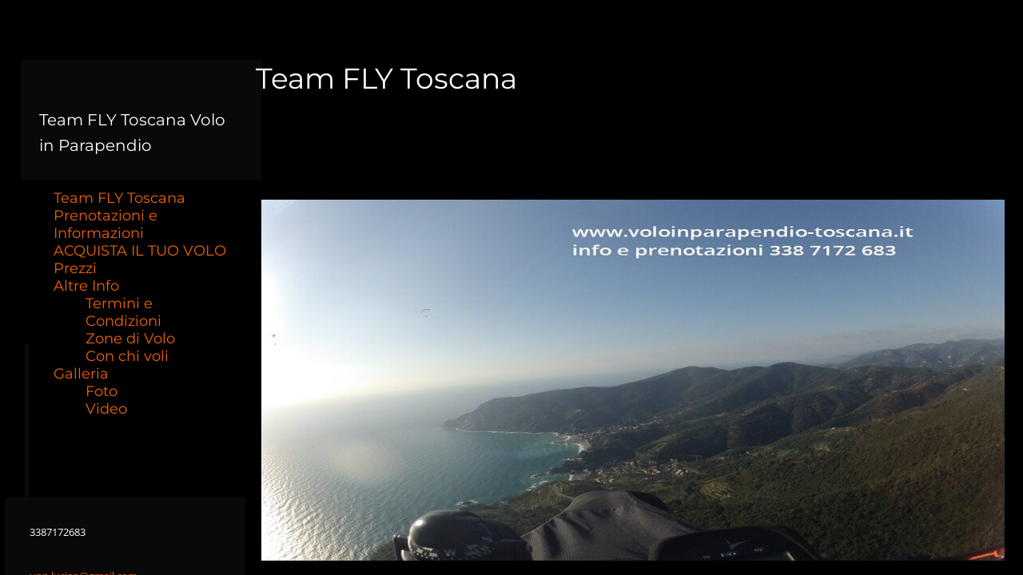

--- FILE ---
content_type: text/html; charset=UTF-8
request_url: https://www.voloinparapendio-toscana.it/
body_size: 8516
content:
<!doctype html><html lang="it"> <head><title>Contact Team FLY Toscana - voloinparapendio-toscana</title><meta name="description" content=" Parapendio Toscana . Volo in parapendio biposto in toscana . Voli in Parapendio biposto a Pisa,Lucca,Firenze . Regalo Volo in Parapendio . Info 338 7172 683" /><meta charset="utf-8" /><link rel="preconnect" href="https://static.supersite.aruba.it" crossorigin><link rel="dns-prefetch" href="https://static.supersite.aruba.it/"><link rel="preconnect" href="https://files.supersite.aruba.it"><meta name="robots" content="noindex"><meta property="og:title" content="Contact Team FLY Toscana - voloinparapendio-toscana"/><meta property="og:description" content=" Parapendio Toscana . Volo in parapendio biposto in toscana . Voli in Parapendio biposto a Pisa,Lucca,Firenze . Regalo Volo in Parapendio . Info 338 7172 683" /><meta name="fragment" content="!"/><meta property="og:site_name" content="voloinparapendio-toscana"><meta property="og:url" content="https://www.voloinparapendio-toscana.it/it/home"/> <meta name="twitter:title" content="Contact Team FLY Toscana - voloinparapendio-toscana"/> <meta name="twitter:description" content=" Parapendio Toscana . Volo in parapendio biposto in toscana . Voli in Parapendio biposto a Pisa,Lucca,Firenze . Regalo Volo in Parapendio . Info 338 7172 683" /> <meta name="robots" content="all" /><meta name="revisit-after" content="10 days" /><meta name="viewport" content="width=1024" /><link rel="stylesheet" href="//editor.supersite.aruba.it/css/animations.css?v=444" /><style>.style_000000001{font-size:14px;font-family:Roboto; color:rgb(119,119,119);} .style_000000002{ font-size:16px; font-family:Roboto; color:rgb(255,255,255);} .style_000000003{ font-size:48px; font-family:Roboto; color:rgb(255,255,255);} .style_000000004{ font-size:16px; font-family:Roboto; color:rgb(33,33,33);} .style_000000006{ font-size:48px; font-family:Roboto; color:rgb(0,0,0);} .style_000000007{ font-size:14px; font-family:Roboto; color:rgb(255,255,255);} .style_000000005{ font-size:22px; font-family:Roboto; color:rgb(33,33,33);}</style><style>#mc5 a, #mc5 a:link, #mc5 a:active, #mc5 a:visited{ color: blue; text-decoration:none; transition: 0.2s all ease-in-out; -webkit-transition: 0.2s all ease-in-out; -moz-transition: 0.2s all ease-in-out; -ms-transition: 0.2s all ease-in-out; } #mc5 a:hover{ color: blue; text-decoration:none;}</style> <link id="fontstyle" href="/fontstyle.css?c=1874" rel="stylesheet" /><link href="https://fonts.googleapis.com/css?family=Open+Sans:n,b,i,bi%7CHeebo:n,b,i,bi&display=swap" rel="stylesheet" /><style>@font-face {font-display: swap; font-family: c-montserrat-400; src: url('/font/c-montserrat-400.woff');}@font-face {font-display: swap; font-family: c-opensans-400; src: url('/font/c-opensans-400.woff');}@font-face {font-display: swap; font-family: c-montserrat-700; src: url('/font/c-montserrat-700.woff');}@font-face {font-display: swap; font-family: c-opensans-700; src: url('/font/c-opensans-700.woff');}</style> <link href="/public/favicon.png" rel="icon" type="image/x-icon" /><link rel="alternate" hreflang="it" href="https://www.voloinparapendio-toscana.it/"/><link rel="alternate" hreflang="x-default" href="https://www.voloinparapendio-toscana.it/"/><link rel="canonical" href="https://www.voloinparapendio-toscana.it/"/><style>html{-webkit-text-size-adjust: 100%;}*{ margin:0;}#mc5 h1,#mc5 h2,#mc5 h3,#mc5 h4,#mc5 h5,#mc5 h6{font-weight: 400;}body, #website {font-size: 16px;overflow-x: hidden;overflow-y: hidden;overflow-y:auto;background: #000000;margin: 0;font-family:'Open Sans',sans-serif; position: absolute; top: 0px; left: 0px; width: 100%; height: 100%; -webkit-overflow-scrolling: touch;}div, span {max-height: 200000px;}.testoc{line-height: 1.2; vertical-align:top;}.testoc span > span > a, .testoc span > font > span > a {display:inline-block}body.flazioNoScroll{overflow: hidden !important;}body *::-webkit-scrollbar { width: 8px;}body *::-webkit-scrollbar-thumb { border-radius: 15px; background: rgba(153, 156, 161, 0.8);}body *::-webkit-scrollbar-track { border-radius: 5px; border: 1px solid rgba(255,255,255,0.1); background: rgba(0,0,0,0.1);} .yscrollbar { position: absolute; top: 0; right: 0; width: 10px; background: red; z-index:30000; -webkit-border-radius: 15px; -moz-border-radius: 15px; border-radius: 15px; /* Background */ background: rgba(0, 0, 0, 0.2); /* Border bottom light */ border-bottom: 1px solid rgba(255, 255, 255, 0.1); /* Inner top shadow */ -moz-box-shadow: inset 0 3px 5px rgba(0, 0, 0, 0.1); -webkit-box-shadow: inset 0 3px 5px rgba(0, 0, 0, 0.1); box-shadow: inset 0 3px 5px rgba(0, 0, 0, 0.1); } .yscroller { background: #bbd; position: relative; top: 0; left: 0; width:100%; height:70px; cursor: pointer; } .yscroller:hover { background: #bbd; position: relative; top: 0; left: 0; cursor: pointer; -webkit-border-radius: 15px; -moz-border-radius: 15px; border-radius: 15px; } .yscroller:active { background: #003399; position: relative; top: 0; left: 0; width:100%; height:70px; cursor: pointer; } body.overflow_recaptha{ height: auto !important; overflow: scroll !important;}div#mc5.popup:after { content: ""; position: fixed; display: block; background: rgba(0,0,0,0.6); width: 100%; height: 100%; top: 0px; left: 0px; z-index: 2000;} </style> <script>window.requestUri = "?";window.pages_cache = 1;titoloSito = "voloinparapendio-toscana";function queueCookieFun(fun, type) { if(typeof _sckFlazio !== "undefined") _sckFlazio.push({"script": fun, "type": type}); else{ fun(); } }</script><style type='text/css' id='aruba'> h1,h2,h3,h4,h5,h6 { margin: 0; line-height: 1.2em; padding-bottom: .4em; font-weight: 600; } </style><script type="application/ld+json">{ "@context": "http://schema.org", "@type": "WebSite", "name": "voloinparapendio-toscana", "url": "http://www.voloinparapendio-toscana.it"}</script> <script>window["onlyChat"]=false;</script><script>window["enableSocial"]=false;</script><style></style><link rel="preload" as="script" href="//static.supersite.aruba.it/js/jquery.js"><link rel="preload" as="script" href="//static.supersite.aruba.it/componenti/mainPushHF.js?version='225-198'"><script fetchpriority="high" src="//static.supersite.aruba.it/componenti/mainPushHF.js?version='225-198'"></script><script>window["flazioBasePath"] = "//static.supersite.aruba.it";window["custom_cookie_path"] = "https://static.supersite.aruba.it/cookieb";</script></head><body> <div id="website"> <link rel="stylesheet" href="//www.voloinparapendio-toscana.it/customstyle.css"><script src="//flazio.org/componenti/js/jquery.js"></script><div id="aCC5" style="position:absolute; z-index:100; left: 50%; top: 0;"><div id="mc5" style="position:absolute; z-index:150; left: -500px; top: 0px;"><div data-type="element" style="z-index:999;position:absolute; top:73px;left:180px;width:960px;height:103px"><h1 style=" text-align: start;"><span style="line-height:1.39;text-align:start;letter-spacing:normal;font-weight:400;text-shadow:none;" class="style_1322450960376332800">Team FLY Toscana</span></h1></div><div data-type="element" style="z-index:2;position:absolute; top:75px;left:-113px;width:300px;height:150px"><div class="rettangolo" style="opacity:1;display:block; border-radius:0px;border-width:0px;border-color: #FFFFFF; background-color:#090909; width:100%; height:100%;"></div></div><div data-type="element" style="z-index:997;position:absolute; top:134px;left:-91px;width:245px;height:85px"><p style="text-align:left;" class="style_1068557507334291000"><span style="text-align:left;line-height:1.6;letter-spacing:normal;font-weight:400;text-shadow:none;" class="style_924716773683276600"><a href="home" style="line-height:1.6;text-align:left;letter-spacing:normal;font-weight:400;text-shadow:none;" class="style_924716773683276600"><span style="line-height:1.6;text-align:left;letter-spacing:normal;font-weight:400;text-shadow:none;" class="style_924716773683276600"> Team FLY Toscana Volo in Parapendio </span></a></span></p></div><div data-type="element" style="z-index:4;position:absolute; top:237px;left:-113px;width:300px;height:369px"><div class="show-menu"> </div><ul style="font-size: 18px;font-family: c-montserrat-400;" class="nav menu"><li style="margin-right: 0px;padding-right: 25px;"><a style="color: #F06200;" title="Team FLY Toscana" href="/" >Team FLY Toscana</a></li><li style="margin-right: 0px;padding-right: 25px;"><a style="color: #F06200;" title="Prenotazioni e Informazioni" href="/prenotazioni-e-informazioni" >Prenotazioni e Informazioni</a></li><li style="margin-right: 0px;padding-right: 25px;"><a style="color: #F06200;" title="ACQUISTA IL TUO VOLO" href="/acquista-il-tuo-volo" >ACQUISTA IL TUO VOLO</a></li><li style="margin-right: 0px;padding-right: 25px;"><a style="color: #F06200;" title="Prezzi" href="/prezzi" >Prezzi</a></li><li style="margin-right: 0px;padding-right: 25px;"><a style="color: #F06200;" title="Altre Info" href="/" >Altre Info</a><ul><li style="margin-right: 0px;padding-right: 25px;"><a style="color: #F06200;" title="Termini e Condizioni" href="//www.voloinparapendio-toscana.it/volo-in-parapendio-biposto-toscana-index" >Termini e Condizioni</a></li><li style="margin-right: 0px;padding-right: 25px;"><a style="color: #F06200;" title="Zone di Volo" href="//www.voloinparapendio-toscana.it/volo-in-parapendio-biposto-toscana-zone-di-volo" >Zone di Volo</a></li><li style="margin-right: 0px;padding-right: 25px;"><a style="color: #F06200;" title="Con chi voli" href="//www.voloinparapendio-toscana.it/volo-in-parapendio-biposto-toscana-con-chi-voli" >Con chi voli</a></li></ul></li><li style="margin-right: 0px;padding-right: 25px;"><a style="color: #F06200;" title="Galleria" href="/" >Galleria</a><ul><li style="margin-right: 0px;padding-right: 25px;"><a style="color: #F06200;" title="Foto" href="//www.voloinparapendio-toscana.it/galleria-index" >Foto</a></li><li style="margin-right: 0px;padding-right: 25px;"><a style="color: #F06200;" title="Video" href="//www.voloinparapendio-toscana.it/galleria-video" >Video</a></li></ul></li></ul></div><div data-type="element" style="z-index:5;position:absolute; top:250px;left:187px;width:930px;height:452px"><img style="position:absolute; width:930px;height:452px" src="https://files.supersite.aruba.it/media/34160_a119ca43649fc8df6823f33585f2cca4e989cc2d.jpeg/v1/w_930,h_0/volo2.jpg" alt="" title="" ><img style="position:absolute; width:930px;height:452px" src="https://files.supersite.aruba.it/media/34160_54dd2c1e0651bf0c936a20320de18d5a99ca2a9c.jpeg/v1/w_930,h_0/eb7ef8f2-c551-492c-a963-3ee722c3be02.jpg" alt="" title="" ><img style="position:absolute; width:930px;height:452px" src="https://files.supersite.aruba.it/media/34160_244dfb6ca35d803ef2bd55c6b209f5efa4041479.jpeg/v1/w_930,h_0/06f34dd9-e1b9-4c66-829c-b14adc440de4.jpg" alt="" title="" ><img style="position:absolute; width:930px;height:452px" src="https://files.supersite.aruba.it/media/34160_e6e2b906ecb5f8cafb71ee96cbe95ebaf6680326.jpeg/v1/w_930,h_0/19597e4d-f443-4bef-b966-407adeddf5a8.jpg" alt="" title="" ><img style="position:absolute; width:930px;height:452px" src="https://files.supersite.aruba.it/media/34160_7cf970ee69a065f7a6c5d93f19e480c9f99d8cd7.jpeg/v1/w_930,h_0/setwidth770-fuse-ss2_1.jpg" alt="" title="" ><img style="position:absolute; width:930px;height:452px" src="https://files.supersite.aruba.it/media/34160_6efea80927b7c60143dabf41b66910b46084bf56.jpeg/v1/w_930,h_0/1b88495f-4d9e-43a1-84ee-d02c4ff1dd2f.jpg" alt="" title="" ><img style="position:absolute; width:930px;height:452px" src="https://files.supersite.aruba.it/media/34160_49157627ccbc2cca13b2d49627bc62dae6d6d223.jpeg/v1/w_930,h_0/cbc392c2-a83a-433e-936f-86ecdf379201.jpg" alt="" title="" ><img style="position:absolute; width:930px;height:452px" src="https://files.supersite.aruba.it/media/34160_f29664222aae61a5777d5208f2612cd9e3a8ad04.jpeg/v1/w_930,h_0/438_n.jpg" alt="" title="" ><img style="position:absolute; width:930px;height:452px" src="https://files.supersite.aruba.it/media/34160_eabab7c81fef1af29dd02b5b7fde85fac49e616a.jpeg/v1/w_930,h_0/962905_nprofok.jpg" alt="" title="" ><img style="position:absolute; width:930px;height:452px" src="https://files.supersite.aruba.it/media/34160_c41c9d599223fa0aff3b708f039c676435135a31.jpeg/v1/w_930,h_0/35_n.jpg" alt="" title="" ><img style="position:absolute; width:930px;height:452px" src="https://files.supersite.aruba.it/media/34160_6c9286c58347c977fff96794145a8fe79cc3ce90.jpeg/v1/w_930,h_0/460_n.jpg" alt="" title="" ><img style="position:absolute; width:930px;height:452px" src="https://files.supersite.aruba.it/media/34160_baee02b8fdada1c82ac3dc815b11decd2a781ea6.jpeg/v1/w_930,h_0/3e35bb97-0eea-44ca-86e7-bcfd0381b72a.jpg" alt="" title="" ><img style="position:absolute; width:930px;height:452px" src="https://files.supersite.aruba.it/media/34160_2fc872fb709589fa9086e611f088db83123e110a.jpeg/v1/w_930,h_0/98947197-3842-415f-ba5f-78f328f4d26a.jpg" alt="" title="" ><img style="position:absolute; width:930px;height:452px" src="https://files.supersite.aruba.it/media/34160_4ef466cad3319577fb5a2f48a492e10e041fb3a8.jpeg/v1/w_930,h_0/979b7a21-ac22-45d5-8dbf-952604425280.jpg" alt="" title="" ><img style="position:absolute; width:930px;height:452px" src="https://files.supersite.aruba.it/media/34160_6d138e08d3f52d2ce2c749bbb2836594fb348684.jpeg/v1/w_930,h_0/ec556466-faff-47a0-83df-fd214c250992.jpg" alt="" title="" ><img style="position:absolute; width:930px;height:452px" src="https://files.supersite.aruba.it/media/34160_1330877b2744ba18a4b0e8a8ad083e4dac0f4f82.jpeg/v1/w_930,h_0/0d9b8acd-bbc6-4acd-87b9-de9d751ea303.jpg" alt="" title="" ><img style="position:absolute; width:930px;height:452px" src="https://files.supersite.aruba.it/media/34160_08d49e5d6cb88609a72f69935b728f01295d0b62.jpeg/v1/w_930,h_0/bf2a99eb-c3aa-40c8-ac42-69f2fa97b896.jpg" alt="" title="" ><img style="position:absolute; width:930px;height:452px" src="https://files.supersite.aruba.it/media/34160_97def48c22931d7fdcccf1a5c77aedcd2ebb4f03.jpeg/v1/w_930,h_0/4d246f6e-5ac4-4c6e-87ef-7c72c627b235.jpg" alt="" title="" ></div><div data-type="element" style="z-index:6;position:absolute; top:431px;left:-109px;width:5.5px;height:4702px"><div class="rettangolo" style="opacity:1;display:block; border-radius:0px;border-width:0px;border-color: #FFFFFF; background-color:#090909; width:100%; height:100%;"></div></div><div data-type="element" style="z-index:7;position:absolute; top:623px;left:-133px;width:300px;height:140px"><div class="rettangolo" style="opacity:1;display:block; border-radius:0px;border-width:0px;border-color: #FFFFFF; background-color:#090909; width:100%; height:100%;"></div></div><div data-type="element" style="z-index:992;position:absolute; top:653px;left:-103px;width:245px;height:45px"><p style="text-align:start;" class="style_1068557507334291000"><span style="line-height:2.08;text-align:start;letter-spacing:normal;font-weight:400;text-shadow:none;" class="style_2023314159631263200">3387172683 </span></p></div><div data-type="element" style="z-index:9;position:absolute; top:656px;left:0px;width:100vw;height:px"></div><div data-type="element" style="z-index:990;position:absolute; top:708px;left:-103px;width:245px;height:45px"><p style="text-align:start;" class="style_1068557507334291000"><span style="text-align:start;line-height:2.17;letter-spacing:normal;font-weight:400;text-shadow:none;" class="style_1203730363395378000"><a href="mailto:upp.lucian@gmail.com" style="line-height:2.08;text-align:start;letter-spacing:normal;font-weight:400;text-shadow:none;" class="style_1203730363395378000"><span style="line-height:2.08;text-align:start;letter-spacing:normal;font-weight:400;text-shadow:none;" class="style_1203730363395378000">upp.lucian@gmail.com</span></a></span></p></div><div data-type="element" style="z-index:11;position:absolute; top:775px;left:-133px;width:300px;height:95px"><div class="rettangolo" style="opacity:1;display:block; border-radius:0px;border-width:0px;border-color: #FFFFFF; background-color:#090909; width:100%; height:100%;"></div></div><div data-type="element" style="z-index:988;position:absolute; top:790px;left:-103px;width:245px;height:70px"><p><span style="line-height:2.08;text-align:start;letter-spacing:normal;font-weight:400;text-shadow:none;" class="style_2023314159631263200">P IVA 07389450482</span><span style="line-height:2.08;text-align:start;letter-spacing:normal;font-weight:400;text-shadow:none;" class="style_2023314159631263200">Toscana</span><span style="line-height:2.08;text-align:start;letter-spacing:normal;font-weight:400;text-shadow:none;" class="style_2023314159631263200">Italia</span><span style="line-height:2.08;text-align:start;letter-spacing:normal;font-weight:400;text-shadow:none;" class="style_2023314159631263200">50025</span></p></div><div data-type="element" style="z-index:987;position:absolute; top:791px;left:32px;width:935px;height:163px"><h1 style="text-align: center; "><span style="line-height:1.39;text-align:center;letter-spacing:normal;font-weight:400;text-shadow:none;" class="style_1322450960376332800">&nbsp;Team Fly&nbsp;Toscana&nbsp;</span></h1><h1 style="text-align: center; "> </h1><h1 style="text-align: center; "><span style="line-height:1.39;text-align:center;letter-spacing:normal;font-weight:400;text-shadow:none;" class="style_1322450960376332800">Volo In Parapendio Biposto in Toscana</span></h1></div><div data-type="element" style="z-index:14;position:absolute; top:813px;left:192px;width:930px;height:7px"></div><div data-type="element" style="z-index:985;position:absolute; top:996px;left:26px;width:935px;height:3190px"><p style="text-align:center;line-height:1.56;letter-spacing:normal;font-weight:400;text-shadow:none;" class="style_3735792225439882400"><span style="text-align:center;line-height:1.56;letter-spacing:normal;font-weight:400;text-shadow:none;" class="style_3735792225439882400"><span style="line-height:1.54;text-align:center;letter-spacing:normal;font-weight:400;text-shadow:none;" class="style_769149336233636800">Hai mai sognato di volare? Il volo in parapendio biposto è l’esperienza perfetta per vivere la magia del volo libero in modo semplice, emozionante e sicuro. Non serve essere atleti né avere conoscenze tecniche: tutto ciò che ti occorre è un pizzico di coraggio, una buona salute e la voglia di provare qualcosa di straordinario. Il resto lo farà il pilota, che ti guiderà passo dopo passo per garantirti un’esperienza unica e indimenticabile. </span><br><br><span style="line-height:1.54;text-align:center;letter-spacing:normal;font-weight:400;text-shadow:none;" class="style_769149336233636800">Come funziona?</span><br><span style="line-height:1.54;text-align:center;letter-spacing:normal;font-weight:400;text-shadow:none;" class="style_769149336233636800">Prima di tutto, scegliamo insieme la data del tuo volo, tenendo conto della tua disponibilità, della mia e – cosa più importante – delle condizioni meteorologiche. Il meteo è fondamentale per garantirti un’esperienza sicura e piacevole, quindi ti chiediamo di prenotare con almeno 2 giorni di anticipo. </span><br><br><span style="line-height:1.54;text-align:center;letter-spacing:normal;font-weight:400;text-shadow:none;" class="style_769149336233636800">Prenotare è facilissimo!</span><br><span style="line-height:1.54;text-align:center;letter-spacing:normal;font-weight:400;text-shadow:none;" class="style_769149336233636800">Puoi contattarci telefonicamente o, se preferisci, anche tramite WhatsApp. Dopo la prenotazione, potrai acquistare il tuo ticket per il volo o, se vuoi fare un regalo davvero speciale, scegliere un coupon regalo personalizzato. </span><br><br><span style="line-height:1.54;text-align:center;letter-spacing:normal;font-weight:400;text-shadow:none;" class="style_769149336233636800">Regala un sogno!</span><br><span style="line-height:1.54;text-align:center;letter-spacing:normal;font-weight:400;text-shadow:none;" class="style_769149336233636800">Immagina la gioia di chi ami mentre si libra in volo sopra i paesaggi mozzafiato della Toscana. Con il nostro coupon regalo, puoi trasformare un semplice giorno in un ricordo che durerà per sempre. </span><br><br><span style="line-height:1.54;text-align:center;letter-spacing:normal;font-weight:400;text-shadow:none;" class="style_769149336233636800">Non rimandare i tuoi sogni: il cielo è il tuo parco giochi! Vivi, vola, sorridi!..</span><br><br><a href="acquista-volo" target="_self" style="line-height:1.25;text-align:center;letter-spacing:normal;font-weight:400;text-shadow:none;" class="style_1074145950624622200"><span style="line-height:1.25;text-align:center;letter-spacing:normal;font-weight:400;text-shadow:none;" class="style_1074145950624622200"><strong><span style="line-height:1.25;text-align:center;letter-spacing:normal;font-weight:600;text-shadow:none;" class="style_818611496359719400">ACQUISTA IL TUO VOLO</span></strong></span></a><span style="line-height:1.55;text-align:center;letter-spacing:normal;font-weight:400;text-shadow:none;" class="style_3282382248399893600">&nbsp; è la pagina dedicata per acquisto del :</span><br><strong><br></strong></span></p><p style="text-align:center;line-height:1.56;letter-spacing:normal;font-weight:400;text-shadow:none;" class="style_3735792225439882400"><span style="text-align:center;line-height:1.56;letter-spacing:normal;font-weight:400;text-shadow:none;" class="style_3735792225439882400"><strong><span style="line-height:1.5;text-align:center;letter-spacing:normal;font-weight:600;text-shadow:none;" class="style_2348194243995542800">TICKET PRENOTAZIONE</span></strong></span></p><p style="text-align:center;line-height:1.56;letter-spacing:normal;font-weight:400;text-shadow:none;" class="style_3735792225439882400"><span style="text-align:center;line-height:1.56;letter-spacing:normal;font-weight:400;text-shadow:none;" class="style_3735792225439882400"><span style="line-height:1.55;text-align:center;letter-spacing:normal;font-weight:400;text-shadow:none;" class="style_3282382248399893600">-Il ticket prenotazione ti da la possibilità di prenotare un volo in parapendio .</span><br><span style="line-height:1.55;text-align:center;letter-spacing:normal;font-weight:400;text-shadow:none;" class="style_3282382248399893600">Dopo l'acquisto del ticket prenotazione avete un anno a disposizione per comunicare la vostra data desiderata per il volo in parapendio .</span><br></span></p><p style="text-align:center;line-height:1.56;letter-spacing:normal;font-weight:400;text-shadow:none;" class="style_3735792225439882400"><span style="line-height:1.55;text-align:center;letter-spacing:normal;font-weight:400;text-shadow:none;" class="style_3282382248399893600">Se siete un gruppo di amici o una coppia e desiderate prenotare un volo è sufficiente acquistare un solo ticket prenotazione . La prenotazione per gruppi oltre 6 persone dovrà essere comunicata con largo anticipo e il numero di ticket prenotazione da acquistare dovranno essere almeno 2. </span></p><p style="text-align:center;line-height:1.56;letter-spacing:normal;font-weight:400;text-shadow:none;" class="style_3735792225439882400"><span style="line-height:1.55;text-align:center;letter-spacing:normal;font-weight:400;text-shadow:none;" class="style_3282382248399893600">Il costo del ticket prenotazione sarà scalato dal costo totale del volo una volta che si farà il saldo. </span></p><p style="text-align:center;line-height:1.56;letter-spacing:normal;font-weight:400;text-shadow:none;" class="style_3735792225439882400"><span style="text-align:center;line-height:1.56;letter-spacing:normal;font-weight:400;text-shadow:none;" class="style_3735792225439882400"> <strong><span style="line-height:1.5;text-align:center;letter-spacing:normal;font-weight:600;text-shadow:none;" class="style_2348194243995542800">VOLO STANDARD</span></strong> <br></span></p><p style="text-align:center;line-height:1.56;letter-spacing:normal;font-weight:400;text-shadow:none;" class="style_3735792225439882400"><span style="text-align:center;line-height:1.56;letter-spacing:normal;font-weight:400;text-shadow:none;" class="style_3735792225439882400"><span style="line-height:1.55;text-align:center;letter-spacing:normal;font-weight:400;text-shadow:none;" class="style_3282382248399893600">-&nbsp; &nbsp;Il volo che ti dà l'emozione e il divertimento in totale sicurezza. </span><strong><span style="line-height:1.5;text-align:center;letter-spacing:normal;font-weight:600;text-shadow:none;" class="style_2348194243995542800">Adatto come primo volo in parapendio biposto</span></strong><span style="line-height:1.55;text-align:center;letter-spacing:normal;font-weight:400;text-shadow:none;" class="style_3282382248399893600">. </span></span></p><p style="text-align:center;line-height:1.56;letter-spacing:normal;font-weight:400;text-shadow:none;" class="style_3735792225439882400"><span style="line-height:1.55;text-align:center;letter-spacing:normal;font-weight:400;text-shadow:none;" class="style_3282382248399893600">Prezzo 140 €</span></p><p style="text-align:center;line-height:1.56;letter-spacing:normal;font-weight:400;text-shadow:none;" class="style_3735792225439882400"><span style="text-align:center;line-height:1.56;letter-spacing:normal;font-weight:400;text-shadow:none;" class="style_3735792225439882400"><strong> <strong><span style="line-height:1.5;text-align:center;letter-spacing:normal;font-weight:600;text-shadow:none;" class="style_2348194243995542800">COUPON REGALO</span></strong> <br></strong></span></p><p style="text-align:center;line-height:1.56;letter-spacing:normal;font-weight:400;text-shadow:none;" class="style_3735792225439882400"><span style="text-align:center;line-height:1.56;letter-spacing:normal;font-weight:400;text-shadow:none;" class="style_3735792225439882400"><span style="line-height:1.55;text-align:center;letter-spacing:normal;font-weight:400;text-shadow:none;" class="style_3282382248399893600">Ogni occasione è buona per regalare un volo in parapendio biposto. Addio al celibato/nubilato, regalo laurea ,oppure un originalissimo regalo di compleanno o di Natale; un coupon valido per un volo in parapendio biposto o tandem è sicuramente l’idea migliore!</span><strong><br></strong></span></p><p style="text-align:center;line-height:1.56;letter-spacing:normal;font-weight:400;text-shadow:none;" class="style_3735792225439882400"><span style="text-align:center;line-height:1.56;letter-spacing:normal;font-weight:400;text-shadow:none;" class="style_3735792225439882400"><span style="line-height:1.55;text-align:center;letter-spacing:normal;font-weight:400;text-shadow:none;" class="style_3282382248399893600"> Una volta effettuato il pagamento ti spediremo un coupon numerato che potrai stampare e consegnare al festeggiato, il quale poi ci contatterà per definire i dettagli del volo .</span><br></span></p><p style="text-align:center;line-height:1.56;letter-spacing:normal;font-weight:400;text-shadow:none;" class="style_3735792225439882400"><span style="text-align:center;line-height:1.56;letter-spacing:normal;font-weight:400;text-shadow:none;" class="style_3735792225439882400"><span style="line-height:1.55;text-align:center;letter-spacing:normal;font-weight:400;text-shadow:none;" class="style_3282382248399893600">Prezzo 150 €</span><br><span style="line-height:1.5;text-align:center;letter-spacing:normal;font-weight:400;text-shadow:none;" class="style_3072273719024395600">*Nel prezzo è incluso anche un filmato&nbsp;</span><span style="line-height:1.55;text-align:center;letter-spacing:normal;font-weight:400;text-shadow:none;" class="style_3282382248399893600"> .</span></span></p><p style="text-align:center;line-height:1.56;letter-spacing:normal;font-weight:400;text-shadow:none;" class="style_3735792225439882400"><span style="text-align:center;line-height:1.56;letter-spacing:normal;font-weight:400;text-shadow:none;" class="style_3735792225439882400"> <strong><span style="line-height:1.5;text-align:center;letter-spacing:normal;font-weight:600;text-shadow:none;" class="style_2348194243995542800">VOLO IN&nbsp; GRUPPO&nbsp;</span></strong><span style="line-height:1.55;text-align:center;letter-spacing:normal;font-weight:400;text-shadow:none;" class="style_3282382248399893600">&nbsp;</span><br></span></p><p style="text-align:center;line-height:1.56;letter-spacing:normal;font-weight:400;text-shadow:none;" class="style_3735792225439882400"><span style="line-height:1.55;text-align:center;letter-spacing:normal;font-weight:400;text-shadow:none;" class="style_3282382248399893600">- Questo tipo di volo dà la possibilità di volare tutti insieme . Team FLY Toscana ha sempre 2 piloti disponibili, più altri in caso di necessità , quindi si possono effettuare voli in contemporanea con chi si vuole. </span></p><p style="text-align:center;line-height:1.56;letter-spacing:normal;font-weight:400;text-shadow:none;" class="style_3735792225439882400"><span style="line-height:1.55;text-align:center;letter-spacing:normal;font-weight:400;text-shadow:none;" class="style_3282382248399893600">Prezzo 150 € a persona.&nbsp;</span></p><p style="text-align:center;line-height:1.56;letter-spacing:normal;font-weight:400;text-shadow:none;" class="style_3735792225439882400"><span style="text-align:center;line-height:1.56;letter-spacing:normal;font-weight:400;text-shadow:none;" class="style_3735792225439882400"><strong><span style="line-height:1.5;text-align:center;letter-spacing:normal;font-weight:600;text-shadow:none;" class="style_2348194243995542800">VOLO INVERNALE</span></strong><span style="line-height:1.55;text-align:center;letter-spacing:normal;font-weight:400;text-shadow:none;" class="style_3282382248399893600">&nbsp;</span></span></p><p style="text-align:center;line-height:1.56;letter-spacing:normal;font-weight:400;text-shadow:none;" class="style_3735792225439882400"><span style="line-height:1.55;text-align:center;letter-spacing:normal;font-weight:400;text-shadow:none;" class="style_3282382248399893600">&nbsp;È sempre possibile volare in parapendio, anche in inverno! Le stesse emozioni in totale sicurezza </span></p><p style="text-align:center;line-height:1.56;letter-spacing:normal;font-weight:400;text-shadow:none;" class="style_3735792225439882400"><span style="line-height:1.55;text-align:center;letter-spacing:normal;font-weight:400;text-shadow:none;" class="style_3282382248399893600">Prezzo 140 €</span></p><p style="text-align:center;line-height:1.56;letter-spacing:normal;font-weight:400;text-shadow:none;" class="style_3735792225439882400"><span style="text-align:center;line-height:1.56;letter-spacing:normal;font-weight:400;text-shadow:none;" class="style_3735792225439882400"><strong><strong><span style="line-height:1.5;text-align:center;letter-spacing:normal;font-weight:600;text-shadow:none;" class="style_2348194243995542800">CROSS COUNTRY</span></strong></strong></span></p><p style="text-align:center;line-height:1.56;letter-spacing:normal;font-weight:400;text-shadow:none;" class="style_3735792225439882400"><span style="line-height:1.55;text-align:center;letter-spacing:normal;font-weight:400;text-shadow:none;" class="style_3282382248399893600">Per chi vuole usare il parapendio biposto come mezzo di spostamento. Un volo alla scoperta della natura adatto a chi ha già provato a volare prima. &nbsp;</span></p><p style="text-align:center;line-height:1.56;letter-spacing:normal;font-weight:400;text-shadow:none;" class="style_3735792225439882400"><span style="line-height:1.55;text-align:center;letter-spacing:normal;font-weight:400;text-shadow:none;" class="style_3282382248399893600">DURATA PREVISTA 50 min. Prezzo 200 €</span></p><p style="text-align:center;line-height:1.56;letter-spacing:normal;font-weight:400;text-shadow:none;" class="style_3735792225439882400"><span style="text-align:center;line-height:1.56;letter-spacing:normal;font-weight:400;text-shadow:none;" class="style_3735792225439882400"><strong><span style="line-height:1.5;text-align:center;letter-spacing:normal;font-weight:600;text-shadow:none;" class="style_2348194243995542800">Quanto dura il volo</span></strong></span></p><p style="text-align:center;line-height:1.56;letter-spacing:normal;font-weight:400;text-shadow:none;" class="style_3735792225439882400"><span style="line-height:1.55;text-align:center;letter-spacing:normal;font-weight:400;text-shadow:none;" class="style_3282382248399893600">Il volo raccomandato per il passeggero in parapendio biposto e di 15-30 minuti.&nbsp; La permanenza in volo è condizionata dallo&nbsp; stato psicofisico del passeggero e le condizioni meteorologiche Il &nbsp;volo sotto 10 minuti sarà ripetuto senza costi aggiuntivi in una data da stabilire insieme, possibilmente anche nello stesso giorno .</span></p><p style="text-align:center;line-height:1.56;letter-spacing:normal;font-weight:400;text-shadow:none;" class="style_3735792225439882400"><span style="text-align:center;line-height:1.56;letter-spacing:normal;font-weight:400;text-shadow:none;" class="style_3735792225439882400"><span style="line-height:1.55;text-align:center;letter-spacing:normal;font-weight:400;text-shadow:none;" class="style_3282382248399893600">Le nostre zone di volo sono </span><strong><span style="line-height:1.5;text-align:center;letter-spacing:normal;font-weight:600;text-shadow:none;" class="style_2348194243995542800">Diecimo</span></strong><span style="line-height:1.55;text-align:center;letter-spacing:normal;font-weight:400;text-shadow:none;" class="style_3282382248399893600">&nbsp;(Lucca) ,San Giuliano Terme(Pisa) e Reggello, Fi&nbsp;</span></span></p><p style="text-align:center;line-height:1.56;letter-spacing:normal;font-weight:400;text-shadow:none;" class="style_3735792225439882400"><span style="text-align:center;line-height:1.56;letter-spacing:normal;font-weight:400;text-shadow:none;" class="style_3735792225439882400"><span style="line-height:1.55;text-align:center;letter-spacing:normal;font-weight:400;text-shadow:none;" class="style_3282382248399893600">Queste località sono facilmente raggiungibile in treno .&nbsp; La zona di volo Diecimo, Lucca lo considero&nbsp; &nbsp;la zona migliore per il volo in parapendio dal punto di vista di sicurezza e panoramico .&nbsp;</span><br></span></p><p style="text-align:center;line-height:1.56;letter-spacing:normal;font-weight:400;text-shadow:none;" class="style_3735792225439882400"><span style="text-align:center;line-height:1.56;letter-spacing:normal;font-weight:400;text-shadow:none;" class="style_3735792225439882400"> <span style="line-height:1.5;text-align:center;letter-spacing:normal;font-weight:400;text-shadow:none;" class="style_1980483153501590400"><strong><a href="https://www.google.it/maps/@43.9681419,10.5232991,19z?hl=it" target="_blank" style="line-height:1.25;text-align:center;letter-spacing:normal;font-weight:600;text-shadow:none;" class="style_2963259759144185800"><span style="line-height:1.25;text-align:center;letter-spacing:normal;font-weight:600;text-shadow:none;" class="style_818611496359719400">Diecimo (LU)</span></a>&nbsp;&nbsp;</strong>&nbsp;<br><strong><u style="line-height:1.5;text-align:center;letter-spacing:normal;font-weight:600;text-shadow:none;" class="style_3356338004075105400"><strong><a href="https://www.google.it/maps/@43.7719201,10.4300842,18z?hl=it" target="_blank" style="line-height:1.25;text-align:center;letter-spacing:normal;font-weight:600;text-shadow:none;" class="style_2963259759144185800"><span style="line-height:1.25;text-align:center;letter-spacing:normal;font-weight:600;text-shadow:none;" class="style_818611496359719400">San Giuliano Terme (PI)</span></a></strong></u><span style="line-height:1.5;text-align:center;letter-spacing:normal;font-weight:600;text-shadow:none;" class="style_878090535781248400">&nbsp;<br></span></strong></span><strong><a href="https://www.google.it/maps/place/Tamoil+Di+Ferrini+Simone+%26+C./@43.6725485,11.524263,583m/data=!3m1!1e3!4m5!3m4!1s0x132ba5578f78ffc9:0xe66bd3e1d1431dc6!8m2!3d43.6725487!4d11.5264573" target="_blank" style="line-height:1.25;text-align:center;letter-spacing:normal;font-weight:600;text-shadow:none;" class="style_2963259759144185800"><span style="line-height:1.25;text-align:center;letter-spacing:normal;font-weight:600;text-shadow:none;" class="style_818611496359719400">Reggello (Fi)</span></a><span style="line-height:1.5;text-align:center;letter-spacing:normal;font-weight:600;text-shadow:none;" class="style_2348194243995542800">&nbsp;&nbsp;<br>A richiesta posiamo volare anche nelle vicinanze di Prato nel Mugello .<br></span></strong></span></p><p style="text-align:center;line-height:1.56;letter-spacing:normal;font-weight:400;text-shadow:none;" class="style_3735792225439882400"><span style="line-height:1.54;text-align:center;letter-spacing:normal;font-weight:400;text-shadow:none;" class="style_769149336233636800">SCRIVIMI PER RICEVERE IN ANTEPRIMA LE NOSTRE OFFERTE SPECIALI.&nbsp;</span></p><p style="text-align:center;line-height:1.56;letter-spacing:normal;font-weight:400;text-shadow:none;" class="style_3735792225439882400"><span style="text-align:center;line-height:1.56;letter-spacing:normal;font-weight:400;text-shadow:none;" class="style_3735792225439882400"><span style="line-height:1.55;text-align:center;letter-spacing:normal;font-weight:400;text-shadow:none;" class="style_3282382248399893600"><strong>Info e prenotazioni volo in parapendio biposto :</strong></span><span style="line-height:1.55;text-align:center;letter-spacing:normal;font-weight:400;text-shadow:none;" class="style_3282382248399893600"><strong> </strong></span></span></p><p style="text-align:center;line-height:1.56;letter-spacing:normal;font-weight:400;text-shadow:none;" class="style_3735792225439882400"><span style="text-align:center;line-height:1.56;letter-spacing:normal;font-weight:400;text-shadow:none;" class="style_3735792225439882400"><span style="line-height:1.55;text-align:center;letter-spacing:normal;font-weight:400;text-shadow:none;" class="style_3282382248399893600"><strong>E-mail : &nbsp;upp.lucian@yahoo.it</strong></span><span style="line-height:1.55;text-align:center;letter-spacing:normal;font-weight:400;text-shadow:none;" class="style_3282382248399893600"><strong> </strong></span></span></p><p style="text-align:center;line-height:1.56;letter-spacing:normal;font-weight:400;text-shadow:none;" class="style_3735792225439882400"><span style="line-height:1.55;text-align:center;letter-spacing:normal;font-weight:400;text-shadow:none;" class="style_3282382248399893600"><strong>Cell/WhatsApp&nbsp; &nbsp; &nbsp; 338 7172 683</strong></span></p><p style="text-align:center;line-height:1.56;letter-spacing:normal;font-weight:400;text-shadow:none;" class="style_3735792225439882400"><span style="text-align:center;line-height:1.56;letter-spacing:normal;font-weight:400;text-shadow:none;" class="style_3735792225439882400"><strong><span style="line-height:1.5;text-align:center;letter-spacing:normal;font-weight:600;text-shadow:none;" class="style_2348194243995542800">Visita le nostre pagine web per maggiori informazioni</span></strong><strong><span style="line-height:1.5;text-align:center;letter-spacing:normal;font-weight:600;text-shadow:none;" class="style_2348194243995542800"> .</span></strong></span></p><p style="text-align:center;line-height:1.56;letter-spacing:normal;font-weight:400;text-shadow:none;" class="style_3735792225439882400"><span style="line-height:1.5;text-align:center;letter-spacing:normal;font-weight:400;text-shadow:none;" class="style_1980483153501590400"><span style="line-height:1.5;text-align:center;letter-spacing:normal;font-weight:400;text-shadow:none;" class="style_1813045784518891000">-</span><a href="acquista-volo" target="_self" style="line-height:1.25;text-align:center;letter-spacing:normal;font-weight:400;text-shadow:none;" class="style_1074145950624622200"><span style="line-height:1.25;text-align:center;letter-spacing:normal;font-weight:400;text-shadow:none;" class="style_2416869914022933200">Acquista il tuo volo</span></a><span style="line-height:1.5;text-align:center;letter-spacing:normal;font-weight:400;text-shadow:none;" class="style_1813045784518891000"> .</span></span></p><p style="text-align:center;line-height:1.56;letter-spacing:normal;font-weight:400;text-shadow:none;" class="style_3735792225439882400"><span style="line-height:1.5;text-align:center;letter-spacing:normal;font-weight:400;text-shadow:none;" class="style_1980483153501590400"><span style="line-height:1.5;text-align:center;letter-spacing:normal;font-weight:400;text-shadow:none;" class="style_1813045784518891000">-</span><a href="prezzi" target="_self" style="line-height:1.25;text-align:center;letter-spacing:normal;font-weight:400;text-shadow:none;" class="style_1074145950624622200"><span style="line-height:1.25;text-align:center;letter-spacing:normal;font-weight:400;text-shadow:none;" class="style_2416869914022933200">Prezzi</span></a></span></p><p style="text-align:center;line-height:1.56;letter-spacing:normal;font-weight:400;text-shadow:none;" class="style_3735792225439882400"><span style="text-align:center;line-height:1.56;letter-spacing:normal;font-weight:400;text-shadow:none;" class="style_3735792225439882400"><span style="line-height:1.55;text-align:center;letter-spacing:normal;font-weight:400;text-shadow:none;" class="style_3282382248399893600">-</span><a href="volo-in-parapendio-biposto-toscana-index" target="_self" style="line-height:1.25;text-align:center;letter-spacing:normal;font-weight:400;text-shadow:none;" class="style_1074145950624622200"><span style="line-height:1.25;text-align:center;letter-spacing:normal;font-weight:400;text-shadow:none;" class="style_2416869914022933200">Volo in parapendio -Chi può volare?</span></a><br> </span></p><p style="text-align:center;line-height:1.56;letter-spacing:normal;font-weight:400;text-shadow:none;" class="style_3735792225439882400"><span style="text-align:center;line-height:1.56;letter-spacing:normal;font-weight:400;text-shadow:none;" class="style_3735792225439882400"><span style="line-height:1.55;text-align:center;letter-spacing:normal;font-weight:400;text-shadow:none;" class="style_3282382248399893600">-</span><a href="volo-in-parapendio-biposto-toscana-logistica" target="_self" style="line-height:1.25;text-align:center;letter-spacing:normal;font-weight:400;text-shadow:none;" class="style_1074145950624622200"><span style="line-height:1.25;text-align:center;letter-spacing:normal;font-weight:400;text-shadow:none;" class="style_2416869914022933200">Logistica del volo</span></a><a href="volo-in-parapendio-biposto-toscana-logistica" target="_self" style="line-height:1.25;text-align:center;letter-spacing:normal;font-weight:400;text-shadow:none;" class="style_1074145950624622200"><span style="line-height:1.25;text-align:center;letter-spacing:normal;font-weight:400;text-shadow:none;" class="style_1074145950624622200"></span></a><br> </span></p><p style="text-align:center;line-height:1.56;letter-spacing:normal;font-weight:400;text-shadow:none;" class="style_3735792225439882400"><span style="text-align:center;line-height:1.56;letter-spacing:normal;font-weight:400;text-shadow:none;" class="style_3735792225439882400"><span style="line-height:1.55;text-align:center;letter-spacing:normal;font-weight:400;text-shadow:none;" class="style_3282382248399893600">-</span><a href="volo-in-parapendio-biposto-toscana-volare-informati" target="_self" style="line-height:1.25;text-align:center;letter-spacing:normal;font-weight:400;text-shadow:none;" class="style_1074145950624622200"><span style="line-height:1.25;text-align:center;letter-spacing:normal;font-weight:400;text-shadow:none;" class="style_2416869914022933200">Volare Informati</span></a><br> </span></p><h1 style="text-align: center; "><span style="line-height:1.39;text-align:center;letter-spacing:normal;font-weight:400;text-shadow:none;" class="style_1322450960376332800"><strong></strong></span><span style="line-height:1.39;text-align:center;letter-spacing:normal;font-weight:400;text-shadow:none;" class="style_1322450960376332800"><br></span></h1></div><div data-type="element" style="z-index:16;position:absolute; top:3610px;left:27px;width:945px;height:429px"></div><div data-type="element" style="z-index:17;position:absolute; top:4249px;left:32px;width:930px;height:27px"><div class="show-menu"> </div><ul style="font-size: 16px;font-family: Open Sans;" class="nav menu"><li style="line-height:27px;"><a style="color: #FFFFFF;" title="Chiama" href="/tel:00393387172683" >Chiama</a></li></ul></div><div data-type="element" style="z-index:982;position:absolute; top:4337px;left:16px;width:935px;height:185px"><p style="text-align:center;line-height:1.56;letter-spacing:normal;font-weight:400;text-shadow:none;" class="style_3735792225439882400"><span style="line-height:1.54;text-align:center;letter-spacing:normal;font-weight:400;text-shadow:none;" class="style_769149336233636800">338 7172 683&nbsp; per avere più informazioni/consigli su quello che riguarda il volo in parapendio&nbsp;</span></p><p style="text-align:center;line-height:1.56;letter-spacing:normal;font-weight:400;text-shadow:none;" class="style_3735792225439882400"><span style="line-height:1.54;text-align:center;letter-spacing:normal;font-weight:400;text-shadow:none;" class="style_769149336233636800">&nbsp;È importante inserire la&nbsp;vostra&nbsp;e-mail in maniera corretta per ricevere in tempo utile le informazioni richieste .</span></p></div><div data-type="element" style="z-index:981;position:absolute; top:4624px;left:192px;width:935px;height:54px"><p style="line-height:1.56;text-align:start;letter-spacing:normal;font-weight:400;text-shadow:none;" class="style_3735792225439882400"><span style="line-height:1.56;text-align:start;letter-spacing:normal;font-weight:400;text-shadow:none;" class="style_277874637789551400">Info.&nbsp;e Prenotazioni 338 7172 683</span></p></div><div data-type="element" style="z-index:20;position:absolute; top:4759px;left:-123px;width:295px;height:372px"><div class="rettangolo" style="opacity:1;display:block; border-radius:0px;border-width:0px;border-color: #FFFFFF; background-color:#090909; width:100%; height:100%;"></div></div><div data-type="element" style="z-index:21;position:absolute; top:4759px;left:192px;width:955px;height:372px"><div class="rettangolo" style="opacity:1;display:block; border-radius:0px;border-width:0px;border-color: #FFFFFF; background-color:#090909; width:100%; height:100%;"></div></div><div data-type="element" style="z-index:978;position:absolute; top:4789px;left:222px;width:443px;height:45px"><p style="text-align:start;" class="style_1068557507334291000"><span style="line-height:2.08;text-align:start;letter-spacing:normal;font-weight:400;text-shadow:none;" class="style_2023314159631263200">3387172683 </span></p></div><div data-type="element" style="z-index:977;position:absolute; top:4789px;left:540px;width:443px;height:45px"><p style="text-align:start;" class="style_1068557507334291000"><span style="line-height:2.08;text-align:start;letter-spacing:normal;font-weight:400;text-shadow:none;" class="style_2023314159631263200">Team FLY Toscana -Volo in Parapendio Biposto P.IVA 07389450482</span></p></div><div data-type="element" style="z-index:24;position:absolute; top:4792px;left:0px;width:100vw;height:px"></div><div data-type="element" style="z-index:25;position:absolute; top:4795px;left:-93px;width:235px;height:235px"><img style="position:absolute; width:235px;height:235px" src="https://files.supersite.aruba.it/media/34160_6b3e6c34cdf0874d4763722dce20db1fea5e0f93.png/v1/w_235,h_0/e02a1670-fe8f-415b-8a00-a7b425f2f8c3.png" alt="e02a1670-fe8f-415b-8a00-a7b425f2f8c3" title="e02a1670-fe8f-415b-8a00-a7b425f2f8c3" ></div><div data-type="element" style="z-index:974;position:absolute; top:4829px;left:222px;width:443px;height:45px"><p style="text-align:start;" class="style_1068557507334291000"><span style="text-align:start;line-height:2.17;letter-spacing:normal;font-weight:400;text-shadow:none;" class="style_1203730363395378000"><a href="mailto:upp.lucian@gmail.com" style="line-height:2.08;text-align:start;letter-spacing:normal;font-weight:400;text-shadow:none;" class="style_1203730363395378000"><span style="line-height:2.08;text-align:start;letter-spacing:normal;font-weight:400;text-shadow:none;" class="style_1203730363395378000">upp.lucian@gmail.com</span></a></span></p></div><div data-type="element" style="z-index:973;position:absolute; top:5068px;left:-93px;width:240px;height:53px"><p style="text-align:left;" class="style_1068557507334291000"><span style="text-align:left;line-height:1.6;letter-spacing:normal;font-weight:400;text-shadow:none;" class="style_924716773683276600"><a href="home" style="line-height:1.6;text-align:left;letter-spacing:normal;font-weight:400;text-shadow:none;" class="style_924716773683276600"><span style="line-height:1.6;text-align:left;letter-spacing:normal;font-weight:400;text-shadow:none;" class="style_924716773683276600"> Team FLY Toscana </span></a></span></p></div></div></div> </div> <div id="fb_pixel"></div> <script> function getCookie(cname) { var name = cname + "="; var ca = document.cookie.split(';'); for (var i = 0; i < ca.length; i++) { var c = ca[i]; while (c.charAt(0) == ' ') c = c.substring(1); if (c.indexOf(name) == 0) return c.substring(name.length, c.length); } return "";}; </script> <script>$("body").addClass("opsNoSocial");</script> <script> function loadChatComponents(url, asyncx, timeout) { (function() { var s = document.getElementsByTagName("script")[0]; var b = document.createElement("script"); b.type = "text/javascript"; if (asyncx) b.async = true; if(url == '//static.supersite.aruba.it/ops/js/opsclient.js') b.setAttribute("nonce", "opsUI"); b.src = url + "?v=5"; if (timeout) { setTimeout(function() { s.parentNode.insertBefore(b, s); }, timeout); } else { s.parentNode.insertBefore(b, s); } })(); }; /*if(document.cookie.indexOf("flaziocookie=ok")>-1 || (!window['cookie'] || window['cookie']==0 ) ){*/ loadChatComponents("//static.supersite.aruba.it/ops/js/opsUI.js"); loadChatComponents("//static.supersite.aruba.it/ops/js/opsChat2.js"); loadChatComponents("//static.supersite.aruba.it/ops/js/opsclient.js", true, 1000); /*} else{ $(window).on("acceptcookie",function(){ loadChatComponents("https://static.supersite.aruba.it/ops/js/opsUI.js"); loadChatComponents("https://static.supersite.aruba.it/ops/js/opsChat2.js"); loadChatComponents("https://static.supersite.aruba.it/ops/js/opsclient.js",true,1000); }); }*/ </script> </body></html>

--- FILE ---
content_type: text/css
request_url: https://www.voloinparapendio-toscana.it/fontstyle.css?c=1874
body_size: 582
content:
.style_924716773683276600{		font-family:c-montserrat-400;		font-size:20px;		color:rgb(255, 255, 255);}.style_1068557507334291000{		font-family:Open Sans;		font-size:16px;		color:rgb(0, 0, 0);}.style_2023314159631263200{		font-family:c-opensans-400;		font-size:12.8px;		color:rgb(255, 255, 255);}.style_1203730363395378000{		font-family:c-opensans-400;		font-size:12.8px;		color:rgb(240, 98, 0);}.style_1322450960376332800{		font-family:c-montserrat-400;		font-size:36px;		color:rgb(255, 255, 255);}.style_2479186229858928200{		font-family:c-montserrat-400;		font-size:24px;		color:rgb(6, 6, 6);}.style_284081380378751800{		font-family:c-opensans-400;		font-size:16px;		color:rgb(68, 68, 68);}.style_1013090485062692400{		font-family:c-montserrat-700;		font-size:18px;		color:rgb(255, 255, 255);}.style_228095687268657000{		font-family:c-opensans-400;		font-size:14.4px;		color:rgb(255, 255, 255);}.style_277874637789551400{		font-family:c-opensans-400;		font-size:18px;		color:rgb(255, 255, 255);}.style_3735792225439882400{		font-family:c-opensans-400;		font-size:16px;		color:rgb(255, 255, 255);}.style_769149336233636800{		font-family:c-opensans-400;		font-size:24px;		color:rgb(255, 255, 255);}.style_1074145950624622200{		font-family:c-opensans-400;		font-size:16px;		color:rgb(240, 98, 0);}.style_818611496359719400{		font-family:c-opensans-700;		font-size:20px;		color:rgb(240, 98, 0);}.style_3282382248399893600{		font-family:c-opensans-400;		font-size:20px;		color:rgb(255, 255, 255);}.style_2348194243995542800{		font-family:c-opensans-700;		font-size:20px;		color:rgb(255, 255, 255);}.style_3072273719024395600{		font-family:c-opensans-400;		font-size:20px;		color:rgb(79, 129, 189);}.style_1980483153501590400{		font-family:c-opensans-400;		font-size:16px;		color:rgb(38, 38, 38);}.style_2963259759144185800{		font-family:c-opensans-700;		font-size:16px;		color:rgb(240, 98, 0);}.style_3356338004075105400{		font-family:c-opensans-700;		font-size:16px;		color:rgb(38, 38, 38);}.style_878090535781248400{		font-family:c-opensans-700;		font-size:20px;		color:rgb(38, 38, 38);}.style_1813045784518891000{		font-family:c-opensans-400;		font-size:20px;		color:rgb(38, 38, 38);}.style_2416869914022933200{		font-family:c-opensans-400;		font-size:20px;		color:rgb(240, 98, 0);}.style_1676973189144632600{		font-family:c-opensans-400;		font-size:36px;		color:rgb(255, 255, 255);}.style_230702526793330800{		font-family:c-opensans-400;		font-size:30px;		color:rgb(255, 255, 255);}.style_203871595058034800{		font-family:c-montserrat-400;		font-size:24px;		color:rgb(255, 255, 255);}.style_541020886749956600{		font-family:c-opensans-700;		font-size:30px;		color:rgb(255, 255, 255);}.style_1285713498185409800{		font-family:c-opensans-700;		font-size:18px;		color:rgb(240, 98, 0);}.style_3257970871301772600{		font-family:c-opensans-700;		font-size:18px;		color:rgb(255, 255, 255);}.style_1768238859808{		font-size:18px;		font-family:c-opensans-400;		color:rgb(0,120,224);}.style_1768240837386{		font-size:24px;		font-family:c-opensans-400;		color:rgb(235,0,0);}.style_1768241122810{		font-size:22px;		font-family:c-opensans-400;		color:rgb(0,120,224);}.style_1768241122839{		font-size:22px;		font-family:Open Sans, sans-serif;		color:rgb(235,0,0);}.style_1768241576786{		font-size:12px;		font-family:Heebo, Arial, Helvetica, sans-serif;		color:rgb(245,233,17);}.style_1768241633744{		font-size:22px;		font-family:Heebo, Arial, Helvetica, sans-serif;		color:rgb(245,233,17);}.style_1768313391391{		font-size:30px;		font-family:c-opensans-400;		color:rgb(235,0,0);}.style_1768313454097{		font-size:34px;		font-family:c-opensans-400;		color:rgb(235,0,0);}